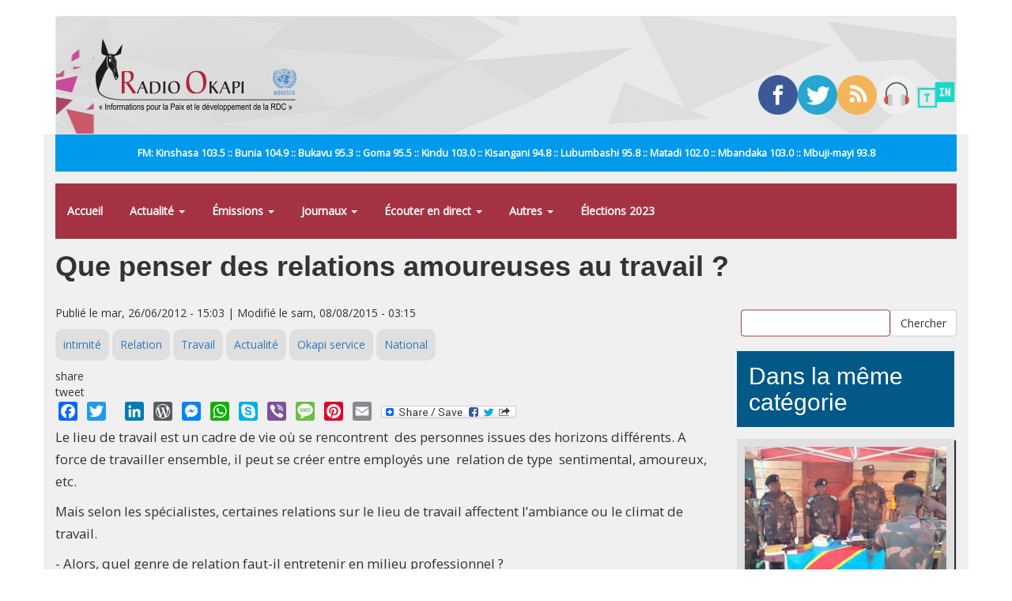

--- FILE ---
content_type: text/css
request_url: https://www.radiookapi.net/sites/default/files/css/css_zwc7dJpz3EZbJnGReROmOAMjv3EwzFvn9aRxB1WsB3c.css
body_size: 600
content:
.ctools-locked{color:red;border:1px solid red;padding:1em;}.ctools-owns-lock{background:#ffffdd none repeat scroll 0 0;border:1px solid #f0c020;padding:1em;}a.ctools-ajaxing,input.ctools-ajaxing,button.ctools-ajaxing,select.ctools-ajaxing{padding-right:18px !important;background:url(/sites/all/modules/ctools/images/status-active.gif) right center no-repeat;}div.ctools-ajaxing{float:left;width:18px;background:url(/sites/all/modules/ctools/images/status-active.gif) center center no-repeat;}
div.panel-pane div.admin-links{font-size:xx-small;margin-right:1em;}div.panel-pane div.admin-links li a{color:#ccc;}div.panel-pane div.admin-links li{padding-bottom:2px;background:white;z-index:201;}div.panel-pane div.admin-links:hover a,div.panel-pane div.admin-links-hover a{color:#000;}div.panel-pane div.admin-links a:before{content:"[";}div.panel-pane div.admin-links a:after{content:"]";}div.panel-pane div.panel-hide{display:none;}div.panel-pane div.panel-hide-hover,div.panel-pane:hover div.panel-hide{display:block;position:absolute;z-index:200;margin-top:-1.5em;}div.panel-pane div.feed a{float:right;}
.wrapper.tagclouds{text-align:justify;margin-right:1em;}.tagclouds.level1{font-size:1em;}.tagclouds.level2{font-size:1.2em;}.tagclouds.level3{font-size:1.4em;}.tagclouds.level4{font-size:1.6em;}.tagclouds.level5{font-size:1.8em;}.tagclouds.level6{font-size:2em;}.tagclouds.level7{font-size:2.2em;}.tagclouds.level8{font-size:2.4em;}.tagclouds.level9{font-size:2.6em;}.tagclouds.level10{font-size:2.8em;}
.panels-flexible-3 .panels-flexible-region{padding:0;}.panels-flexible-3 .panels-flexible-region-inside{padding-right:0.5em;padding-left:0.5em;}.panels-flexible-3 .panels-flexible-region-inside-first{padding-left:0;}.panels-flexible-3 .panels-flexible-region-inside-last{padding-right:0;}.panels-flexible-3 .panels-flexible-column{padding:0;}.panels-flexible-3 .panels-flexible-column-inside{padding-right:0.5em;padding-left:0.5em;}.panels-flexible-3 .panels-flexible-column-inside-first{padding-left:0;}.panels-flexible-3 .panels-flexible-column-inside-last{padding-right:0;}.panels-flexible-3 .panels-flexible-row{padding:0 0 0.5em 0;margin:0;}.panels-flexible-3 .panels-flexible-row-last{padding-bottom:0;}.panels-flexible-column-3-main{float:left;width:64.3941%;}.panels-flexible-column-3-1{float:left;width:34.6059%;}.panels-flexible-3-inside{padding-right:0px;}.panels-flexible-3{width:auto;}.panels-flexible-region-3-center{float:left;width:99.0000%;}.panels-flexible-row-3-main-row-inside{padding-right:0px;}.panels-flexible-region-3-article_content_eeg{float:left;width:99.0000%;}.panels-flexible-row-3-3-inside{padding-right:0px;}.panels-flexible-region-3-article_bottom_region{float:left;width:99.0000%;}.panels-flexible-row-3-4-inside{padding-right:0px;}.panels-flexible-region-3-notifications_area{float:left;width:99.0000%;}.panels-flexible-row-3-5-inside{padding-right:0px;}.panels-flexible-region-3-left_region_top{float:left;width:99.0000%;}.panels-flexible-row-3-6-inside{padding-right:0px;}.panels-flexible-region-3-article_colonne_droite{float:left;width:99.0000%;}.panels-flexible-row-3-2-inside{padding-right:0px;}
.panel-flexible .panel-separator{margin:0 0 1em 0;}
.panels-flexible-8 .panels-flexible-region{padding:0;}.panels-flexible-8 .panels-flexible-region-inside{padding-right:0.5em;padding-left:0.5em;}.panels-flexible-8 .panels-flexible-region-inside-first{padding-left:0;}.panels-flexible-8 .panels-flexible-region-inside-last{padding-right:0;}.panels-flexible-8 .panels-flexible-column{padding:0;}.panels-flexible-8 .panels-flexible-column-inside{padding-right:0.5em;padding-left:0.5em;}.panels-flexible-8 .panels-flexible-column-inside-first{padding-left:0;}.panels-flexible-8 .panels-flexible-column-inside-last{padding-right:0;}.panels-flexible-8 .panels-flexible-row{padding:0 0 0.5em 0;margin:0;}.panels-flexible-8 .panels-flexible-row-last{padding-bottom:0;}.panels-flexible-column-8-main{float:left;width:99.0000%;}.panels-flexible-8-inside{padding-right:0px;}.panels-flexible-8{width:auto;}.panels-flexible-region-8-r__seaux_sociaux{float:left;width:99.0000%;}.panels-flexible-row-8-1-inside{padding-right:0px;}.panels-flexible-region-8-center{float:left;width:24.8096%;}.panels-flexible-region-8-menu_secondaire{float:left;width:74.1904%;}.panels-flexible-row-8-main-row-inside{padding-right:0px;}
.addtoany{display:inline;}.addtoany_list{display:inline;line-height:16px;}.addtoany_list > a,.addtoany_list a img,.addtoany_list a > span{vertical-align:middle;}.addtoany_list > a{display:inline-block;font-size:16px;padding:0 4px;}.addtoany_list.a2a_kit_size_32 > a{font-size:32px;}.addtoany_list .a2a_counter img{float:left;}.addtoany_list a span.a2a_img{display:inline-block;height:16px;opacity:1;overflow:hidden;width:16px;}.addtoany_list a span{display:inline-block;float:none;}.addtoany_list.a2a_kit_size_32 a > span{border-radius:4px;height:32px;line-height:32px;opacity:1;width:32px;}.addtoany_list a:hover:hover img,.addtoany_list a:hover span{opacity:.7;}.addtoany_list a.addtoany_share_save img{border:0;width:auto;height:auto;}.addtoany_list.a2a_kit_size_32 a .a2a_count{position:relative;}


--- FILE ---
content_type: application/javascript; charset=utf-8
request_url: https://cdnjs.cloudflare.com/ajax/libs/jquery-nivoslider/3.2/jquery.nivo.slider.min.js
body_size: 2228
content:
(function(e){var t=function(t,n){var i=e.extend({},e.fn.nivoSlider.defaults,n),r={currentSlide:0,currentImage:"",totalSlides:0,running:!1,paused:!1,stop:!1,controlNavEl:!1},o=e(t);o.data("nivo:vars",r).addClass("nivoSlider");var a=o.children();a.each(function(){var t=e(this),n="";t.is("img")||(t.is("a")&&(t.addClass("nivo-imageLink"),n=t),t=t.find("img:first"));var i=0===i?t.attr("width"):t.width(),o=0===o?t.attr("height"):t.height();""!==n&&n.css("display","none"),t.css("display","none"),r.totalSlides++}),i.randomStart&&(i.startSlide=Math.floor(Math.random()*r.totalSlides)),i.startSlide>0&&(i.startSlide>=r.totalSlides&&(i.startSlide=r.totalSlides-1),r.currentSlide=i.startSlide),r.currentImage=e(a[r.currentSlide]).is("img")?e(a[r.currentSlide]):e(a[r.currentSlide]).find("img:first"),e(a[r.currentSlide]).is("a")&&e(a[r.currentSlide]).css("display","block");var s=e("<img/>").addClass("nivo-main-image");s.attr("src",r.currentImage.attr("src")).show(),o.append(s),e(window).resize(function(){o.children("img").width(o.width()),s.attr("src",r.currentImage.attr("src")),s.stop().height("auto"),e(".nivo-slice").remove(),e(".nivo-box").remove()}),o.append(e('<div class="nivo-caption"></div>'));var l=function(t){var n=e(".nivo-caption",o);if(""!=r.currentImage.attr("title")&&void 0!=r.currentImage.attr("title")){var i=r.currentImage.attr("title");"#"==i.substr(0,1)&&(i=e(i).html()),"block"==n.css("display")?setTimeout(function(){n.html(i)},t.animSpeed):(n.html(i),n.stop().fadeIn(t.animSpeed))}else n.stop().fadeOut(t.animSpeed)};l(i);var c=0;if(!i.manualAdvance&&a.length>1&&(c=setInterval(function(){f(o,a,i,!1)},i.pauseTime)),i.directionNav&&(o.append('<div class="nivo-directionNav"><a class="nivo-prevNav">'+i.prevText+'</a><a class="nivo-nextNav">'+i.nextText+"</a></div>"),e(o).on("click","a.nivo-prevNav",function(){return r.running?!1:(clearInterval(c),c="",r.currentSlide-=2,f(o,a,i,"prev"),void 0)}),e(o).on("click","a.nivo-nextNav",function(){return r.running?!1:(clearInterval(c),c="",f(o,a,i,"next"),void 0)})),i.controlNav){r.controlNavEl=e('<div class="nivo-controlNav"></div>'),o.after(r.controlNavEl);for(var u=0;a.length>u;u++)if(i.controlNavThumbs){r.controlNavEl.addClass("nivo-thumbs-enabled");var d=a.eq(u);d.is("img")||(d=d.find("img:first")),d.attr("data-thumb")&&r.controlNavEl.append('<a class="nivo-control" rel="'+u+'"><img src="'+d.attr("data-thumb")+'" alt="" /></a>')}else r.controlNavEl.append('<a class="nivo-control" rel="'+u+'">'+(u+1)+"</a>");e("a:eq("+r.currentSlide+")",r.controlNavEl).addClass("active"),e("a",r.controlNavEl).bind("click",function(){return r.running?!1:e(this).hasClass("active")?!1:(clearInterval(c),c="",s.attr("src",r.currentImage.attr("src")),r.currentSlide=e(this).attr("rel")-1,f(o,a,i,"control"),void 0)})}i.pauseOnHover&&o.hover(function(){r.paused=!0,clearInterval(c),c=""},function(){r.paused=!1,""!==c||i.manualAdvance||(c=setInterval(function(){f(o,a,i,!1)},i.pauseTime))}),o.bind("nivo:animFinished",function(){s.attr("src",r.currentImage.attr("src")),r.running=!1,e(a).each(function(){e(this).is("a")&&e(this).css("display","none")}),e(a[r.currentSlide]).is("a")&&e(a[r.currentSlide]).css("display","block"),""!==c||r.paused||i.manualAdvance||(c=setInterval(function(){f(o,a,i,!1)},i.pauseTime)),i.afterChange.call(this)});var h=function(t,n,i){e(i.currentImage).parent().is("a")&&e(i.currentImage).parent().css("display","block"),e('img[src="'+i.currentImage.attr("src")+'"]',t).not(".nivo-main-image,.nivo-control img").width(t.width()).css("visibility","hidden").show();for(var r=e('img[src="'+i.currentImage.attr("src")+'"]',t).not(".nivo-main-image,.nivo-control img").parent().is("a")?e('img[src="'+i.currentImage.attr("src")+'"]',t).not(".nivo-main-image,.nivo-control img").parent().height():e('img[src="'+i.currentImage.attr("src")+'"]',t).not(".nivo-main-image,.nivo-control img").height(),o=0;n.slices>o;o++){var a=Math.round(t.width()/n.slices);o===n.slices-1?t.append(e('<div class="nivo-slice" name="'+o+'"><img src="'+i.currentImage.attr("src")+'" style="position:absolute; width:'+t.width()+"px; height:auto; display:block !important; top:0; left:-"+(a+o*a-a)+'px;" /></div>').css({left:a*o+"px",width:t.width()-a*o+"px",height:r+"px",opacity:"0",overflow:"hidden"})):t.append(e('<div class="nivo-slice" name="'+o+'"><img src="'+i.currentImage.attr("src")+'" style="position:absolute; width:'+t.width()+"px; height:auto; display:block !important; top:0; left:-"+(a+o*a-a)+'px;" /></div>').css({left:a*o+"px",width:a+"px",height:r+"px",opacity:"0",overflow:"hidden"}))}e(".nivo-slice",t).height(r),s.stop().animate({height:e(i.currentImage).height()},n.animSpeed)},p=function(t,n,i){e(i.currentImage).parent().is("a")&&e(i.currentImage).parent().css("display","block"),e('img[src="'+i.currentImage.attr("src")+'"]',t).not(".nivo-main-image,.nivo-control img").width(t.width()).css("visibility","hidden").show();for(var r=Math.round(t.width()/n.boxCols),o=Math.round(e('img[src="'+i.currentImage.attr("src")+'"]',t).not(".nivo-main-image,.nivo-control img").height()/n.boxRows),a=0;n.boxRows>a;a++)for(var l=0;n.boxCols>l;l++)l===n.boxCols-1?(t.append(e('<div class="nivo-box" name="'+l+'" rel="'+a+'"><img src="'+i.currentImage.attr("src")+'" style="position:absolute; width:'+t.width()+"px; height:auto; display:block; top:-"+o*a+"px; left:-"+r*l+'px;" /></div>').css({opacity:0,left:r*l+"px",top:o*a+"px",width:t.width()-r*l+"px"})),e('.nivo-box[name="'+l+'"]',t).height(e('.nivo-box[name="'+l+'"] img',t).height()+"px")):(t.append(e('<div class="nivo-box" name="'+l+'" rel="'+a+'"><img src="'+i.currentImage.attr("src")+'" style="position:absolute; width:'+t.width()+"px; height:auto; display:block; top:-"+o*a+"px; left:-"+r*l+'px;" /></div>').css({opacity:0,left:r*l+"px",top:o*a+"px",width:r+"px"})),e('.nivo-box[name="'+l+'"]',t).height(e('.nivo-box[name="'+l+'"] img',t).height()+"px"));s.stop().animate({height:e(i.currentImage).height()},n.animSpeed)},f=function(t,n,i,r){var o=t.data("nivo:vars");if(o&&o.currentSlide===o.totalSlides-1&&i.lastSlide.call(this),(!o||o.stop)&&!r)return!1;i.beforeChange.call(this),r?("prev"===r&&s.attr("src",o.currentImage.attr("src")),"next"===r&&s.attr("src",o.currentImage.attr("src"))):s.attr("src",o.currentImage.attr("src")),o.currentSlide++,o.currentSlide===o.totalSlides&&(o.currentSlide=0,i.slideshowEnd.call(this)),0>o.currentSlide&&(o.currentSlide=o.totalSlides-1),o.currentImage=e(n[o.currentSlide]).is("img")?e(n[o.currentSlide]):e(n[o.currentSlide]).find("img:first"),i.controlNav&&(e("a",o.controlNavEl).removeClass("active"),e("a:eq("+o.currentSlide+")",o.controlNavEl).addClass("active")),l(i),e(".nivo-slice",t).remove(),e(".nivo-box",t).remove();var a=i.effect,c="";"random"===i.effect&&(c=["sliceDownRight","sliceDownLeft","sliceUpRight","sliceUpLeft","sliceUpDown","sliceUpDownLeft","fold","fade","boxRandom","boxRain","boxRainReverse","boxRainGrow","boxRainGrowReverse"],a=c[Math.floor(Math.random()*(c.length+1))],void 0===a&&(a="fade")),-1!==i.effect.indexOf(",")&&(c=i.effect.split(","),a=c[Math.floor(Math.random()*c.length)],void 0===a&&(a="fade")),o.currentImage.attr("data-transition")&&(a=o.currentImage.attr("data-transition")),o.running=!0;var u=0,d=0,f="",m="",v="",b="";if("sliceDown"===a||"sliceDownRight"===a||"sliceDownLeft"===a)h(t,i,o),u=0,d=0,f=e(".nivo-slice",t),"sliceDownLeft"===a&&(f=e(".nivo-slice",t)._reverse()),f.each(function(){var n=e(this);n.css({top:"0px"}),d===i.slices-1?setTimeout(function(){n.animate({opacity:"1.0"},i.animSpeed,"",function(){t.trigger("nivo:animFinished")})},100+u):setTimeout(function(){n.animate({opacity:"1.0"},i.animSpeed)},100+u),u+=50,d++});else if("sliceUp"===a||"sliceUpRight"===a||"sliceUpLeft"===a)h(t,i,o),u=0,d=0,f=e(".nivo-slice",t),"sliceUpLeft"===a&&(f=e(".nivo-slice",t)._reverse()),f.each(function(){var n=e(this);n.css({bottom:"0px"}),d===i.slices-1?setTimeout(function(){n.animate({opacity:"1.0"},i.animSpeed,"",function(){t.trigger("nivo:animFinished")})},100+u):setTimeout(function(){n.animate({opacity:"1.0"},i.animSpeed)},100+u),u+=50,d++});else if("sliceUpDown"===a||"sliceUpDownRight"===a||"sliceUpDownLeft"===a){h(t,i,o),u=0,d=0;var y=0;f=e(".nivo-slice",t),"sliceUpDownLeft"===a&&(f=e(".nivo-slice",t)._reverse()),f.each(function(){var n=e(this);0===d?(n.css("top","0px"),d++):(n.css("bottom","0px"),d=0),y===i.slices-1?setTimeout(function(){n.animate({opacity:"1.0"},i.animSpeed,"",function(){t.trigger("nivo:animFinished")})},100+u):setTimeout(function(){n.animate({opacity:"1.0"},i.animSpeed)},100+u),u+=50,y++})}else if("fold"===a)h(t,i,o),u=0,d=0,e(".nivo-slice",t).each(function(){var n=e(this),r=n.width();n.css({top:"0px",width:"0px"}),d===i.slices-1?setTimeout(function(){n.animate({width:r,opacity:"1.0"},i.animSpeed,"",function(){t.trigger("nivo:animFinished")})},100+u):setTimeout(function(){n.animate({width:r,opacity:"1.0"},i.animSpeed)},100+u),u+=50,d++});else if("fade"===a)h(t,i,o),m=e(".nivo-slice:first",t),m.css({width:t.width()+"px"}),m.animate({opacity:"1.0"},2*i.animSpeed,"",function(){t.trigger("nivo:animFinished")});else if("slideInRight"===a)h(t,i,o),m=e(".nivo-slice:first",t),m.css({width:"0px",opacity:"1"}),m.animate({width:t.width()+"px"},2*i.animSpeed,"",function(){t.trigger("nivo:animFinished")});else if("slideInLeft"===a)h(t,i,o),m=e(".nivo-slice:first",t),m.css({width:"0px",opacity:"1",left:"",right:"0px"}),m.animate({width:t.width()+"px"},2*i.animSpeed,"",function(){m.css({left:"0px",right:""}),t.trigger("nivo:animFinished")});else if("boxRandom"===a)p(t,i,o),v=i.boxCols*i.boxRows,d=0,u=0,b=g(e(".nivo-box",t)),b.each(function(){var n=e(this);d===v-1?setTimeout(function(){n.animate({opacity:"1"},i.animSpeed,"",function(){t.trigger("nivo:animFinished")})},100+u):setTimeout(function(){n.animate({opacity:"1"},i.animSpeed)},100+u),u+=20,d++});else if("boxRain"===a||"boxRainReverse"===a||"boxRainGrow"===a||"boxRainGrowReverse"===a){p(t,i,o),v=i.boxCols*i.boxRows,d=0,u=0;var x=0,w=0,k=[];k[x]=[],b=e(".nivo-box",t),("boxRainReverse"===a||"boxRainGrowReverse"===a)&&(b=e(".nivo-box",t)._reverse()),b.each(function(){k[x][w]=e(this),w++,w===i.boxCols&&(x++,w=0,k[x]=[])});for(var C=0;2*i.boxCols>C;C++){for(var _=C,T=0;i.boxRows>T;T++)_>=0&&i.boxCols>_&&(function(n,r,o,s,l){var c=e(k[n][r]),u=c.width(),d=c.height();("boxRainGrow"===a||"boxRainGrowReverse"===a)&&c.width(0).height(0),s===l-1?setTimeout(function(){c.animate({opacity:"1",width:u,height:d},i.animSpeed/1.3,"",function(){t.trigger("nivo:animFinished")})},100+o):setTimeout(function(){c.animate({opacity:"1",width:u,height:d},i.animSpeed/1.3)},100+o)}(T,_,u,d,v),d++),_--;u+=100}}},g=function(e){for(var t,n,i=e.length;i;t=parseInt(Math.random()*i,10),n=e[--i],e[i]=e[t],e[t]=n);return e},m=function(e){this.console&&console.log!==void 0&&console.log(e)};return this.stop=function(){e(t).data("nivo:vars").stop||(e(t).data("nivo:vars").stop=!0,m("Stop Slider"))},this.start=function(){e(t).data("nivo:vars").stop&&(e(t).data("nivo:vars").stop=!1,m("Start Slider"))},i.afterLoad.call(this),this};e.fn.nivoSlider=function(n){return this.each(function(){var i=e(this);if(i.data("nivoslider"))return i.data("nivoslider");var r=new t(this,n);i.data("nivoslider",r)})},e.fn.nivoSlider.defaults={effect:"random",slices:15,boxCols:8,boxRows:4,animSpeed:500,pauseTime:3e3,startSlide:0,directionNav:!0,controlNav:!0,controlNavThumbs:!1,pauseOnHover:!0,manualAdvance:!1,prevText:"Prev",nextText:"Next",randomStart:!1,beforeChange:function(){},afterChange:function(){},slideshowEnd:function(){},lastSlide:function(){},afterLoad:function(){}},e.fn._reverse=[].reverse})(jQuery);